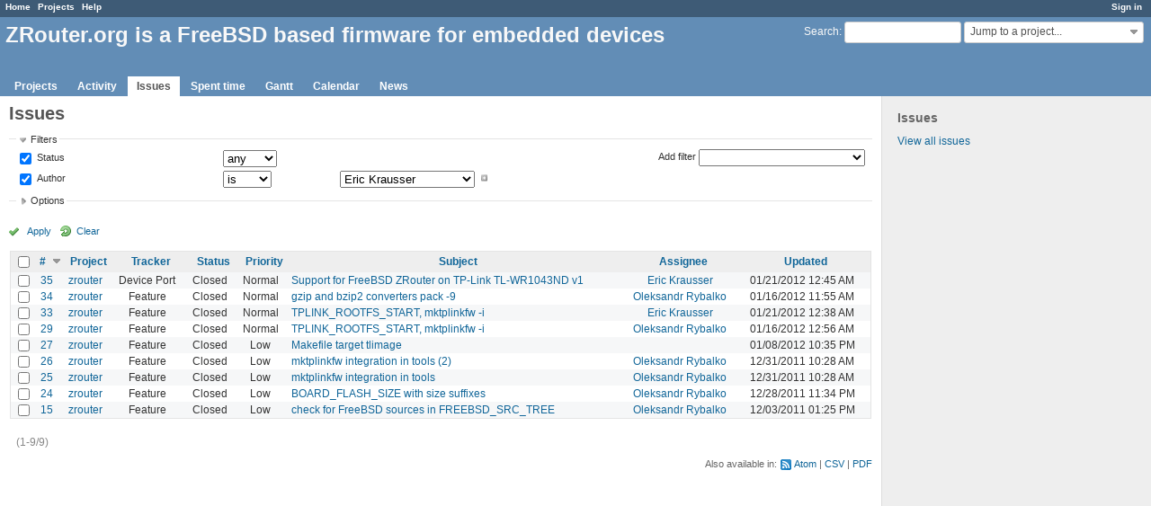

--- FILE ---
content_type: text/html; charset=utf-8
request_url: https://zrouter.org/issues?author_id=25&set_filter=1&sort=id%3Adesc%2Cpriority%3Adesc%2Cassigned_to%3Adesc&status_id=%2A
body_size: 6515
content:
<!DOCTYPE html>
<html lang="en">
<head>
<meta charset="utf-8" />
<meta http-equiv="X-UA-Compatible" content="IE=edge"/>
<title>Issues - ZRouter.org is a FreeBSD based firmware for embedded devices</title>
<meta name="viewport" content="width=device-width, initial-scale=1, maximum-scale=1, user-scalable=no">
<meta name="description" content="Redmine" />
<meta name="keywords" content="issue,bug,tracker" />
<meta name="csrf-param" content="authenticity_token" />
<meta name="csrf-token" content="ebgfBRKaaiVbFvABqxmkgQOUhHEKXzXOjditjMGuGoPNJ6hw8Qxsn4L48W6XlBRCHr9jY1HotbPaqiLGn1vYBQ==" />
<link rel='shortcut icon' href='/favicon.ico?1508097601' />
<link rel="stylesheet" media="all" href="/stylesheets/jquery/jquery-ui-1.11.0.css?1508097600" />
<link rel="stylesheet" media="all" href="/stylesheets/application.css?1508097600" />
<link rel="stylesheet" media="all" href="/stylesheets/responsive.css?1508097600" />

<script src="/javascripts/jquery-1.11.1-ui-1.11.0-ujs-3.1.4.js?1508097600"></script>
<script src="/javascripts/application.js?1508097600"></script>
<script src="/javascripts/responsive.js?1508097600"></script>
<script>
//<![CDATA[
$(window).load(function(){ warnLeavingUnsaved('The current page contains unsaved text that will be lost if you leave this page.'); });
//]]>
</script>


<!-- page specific tags -->
<script>
//<![CDATA[
var datepickerOptions={dateFormat: 'yy-mm-dd', firstDay: 0, showOn: 'button', buttonImageOnly: true, buttonImage: '/images/calendar.png?1508097599', showButtonPanel: true, showWeek: true, showOtherMonths: true, selectOtherMonths: true, changeMonth: true, changeYear: true, beforeShow: beforeShowDatePicker};
//]]>
</script>    <link rel="alternate" type="application/atom+xml" title="Issues" href="https://zrouter.org/issues.atom" />
    <link rel="alternate" type="application/atom+xml" title="Details of all changes" href="https://zrouter.org/issues/changes.atom" />
<script src="/javascripts/context_menu.js?1508097600"></script><link rel="stylesheet" media="screen" href="/stylesheets/context_menu.css?1508097600" /></head>
<body class="controller-issues action-index">

<div id="wrapper">

<div class="flyout-menu js-flyout-menu">


        <div class="flyout-menu__search">
            <form action="/search" accept-charset="UTF-8" method="get"><input name="utf8" type="hidden" value="&#x2713;" />
            <input type="hidden" name="issues" value="1" />
            <label class="search-magnifier search-magnifier--flyout" for="flyout-search">&#9906;</label>
            <input type="text" name="q" id="flyout-search" class="small js-search-input" placeholder="Search" />
</form>        </div>


        <h3>Project</h3>
        <span class="js-project-menu"></span>

    <h3>General</h3>
    <span class="js-general-menu"></span>

    <span class="js-sidebar flyout-menu__sidebar"></span>

    <h3>Profile</h3>
    <span class="js-profile-menu"></span>

</div>

<div id="wrapper2">
<div id="wrapper3">
<div id="top-menu">
    <div id="account">
        <ul><li><a class="login" href="/login">Sign in</a></li></ul>    </div>
    
    <ul><li><a class="home" href="/">Home</a></li><li><a class="projects" href="/projects">Projects</a></li><li><a class="help" href="https://www.redmine.org/guide">Help</a></li></ul></div>

<div id="header">

    <a href="#" class="mobile-toggle-button js-flyout-menu-toggle-button"></a>

    <div id="quick-search">
        <form action="/search" accept-charset="UTF-8" method="get"><input name="utf8" type="hidden" value="&#x2713;" />
        <input type="hidden" name="scope" />
        <input type="hidden" name="issues" value="1" />
        <label for='q'>
          <a accesskey="4" href="/search">Search</a>:
        </label>
        <input type="text" name="q" id="q" size="20" class="small" accesskey="f" />
</form>        <div id="project-jump" class="drdn"><span class="drdn-trigger">Jump to a project...</span><div class="drdn-content"><div class="quick-search"><input type="text" name="q" id="projects-quick-search" value="" class="autocomplete" data-automcomplete-url="/projects/autocomplete.js?jump=issues" autocomplete="off" /></div><div class="drdn-items projects selection"></div><div class="drdn-items all-projects selection"><a class="selected" href="/projects?jump=issues">All Projects</a></div></div></div>
    </div>

    <h1>ZRouter.org is a FreeBSD based firmware for embedded devices</h1>

    <div id="main-menu" class="tabs">
        <ul><li><a class="projects" href="/projects">Projects</a></li><li><a class="activity" href="/activity">Activity</a></li><li><a class="issues selected" href="/issues">Issues</a></li><li><a class="time-entries" href="/time_entries">Spent time</a></li><li><a class="gantt" href="/issues/gantt">Gantt</a></li><li><a class="calendar" href="/issues/calendar">Calendar</a></li><li><a class="news" href="/news">News</a></li></ul>
        <div class="tabs-buttons" style="display:none;">
            <button class="tab-left" onclick="moveTabLeft(this); return false;"></button>
            <button class="tab-right" onclick="moveTabRight(this); return false;"></button>
        </div>
    </div>
</div>

<div id="main" class="">
    <div id="sidebar">
            <h3>Issues</h3>

<ul>
<li><a href="/issues?set_filter=1">View all issues</a></li>

</ul>








        
    </div>

    <div id="content">
        
        <div class="contextual">
</div>

<h2>Issues</h2>

<form id="query_form" action="/issues" accept-charset="UTF-8" method="get"><input name="utf8" type="hidden" value="&#x2713;" />
  <input type="hidden" name="set_filter" id="set_filter" value="1" />
<input type="hidden" name="type" id="query_type" value="IssueQuery" disabled="disabled" />
<input type="hidden" name="sort" value="id:desc,priority:desc,assigned_to:desc" />

<div id="query_form_with_buttons" class="hide-when-print">
<div id="query_form_content">
  <fieldset id="filters" class="collapsible ">
    <legend onclick="toggleFieldset(this);">Filters</legend>
    <div style="">
      <script>
//<![CDATA[

var operatorLabels = {"=":"is","!":"is not","o":"open","c":"closed","!*":"none","*":"any","\u003e=":"\u003e=","\u003c=":"\u003c=","\u003e\u003c":"between","\u003ct+":"in less than","\u003et+":"in more than","\u003e\u003ct+":"in the next","t+":"in","t":"today","ld":"yesterday","w":"this week","lw":"last week","l2w":"last 2 weeks","m":"this month","lm":"last month","y":"this year","\u003et-":"less than days ago","\u003ct-":"more than days ago","\u003e\u003ct-":"in the past","t-":"days ago","~":"contains","!~":"doesn't contain","=p":"any issues in project","=!p":"any issues not in project","!p":"no issues in project","*o":"any open issues","!o":"no open issues"};
var operatorByType = {"list":["=","!"],"list_status":["o","=","!","c","*"],"list_optional":["=","!","!*","*"],"list_subprojects":["*","!*","=","!"],"date":["=","\u003e=","\u003c=","\u003e\u003c","\u003ct+","\u003et+","\u003e\u003ct+","t+","t","ld","w","lw","l2w","m","lm","y","\u003et-","\u003ct-","\u003e\u003ct-","t-","!*","*"],"date_past":["=","\u003e=","\u003c=","\u003e\u003c","\u003et-","\u003ct-","\u003e\u003ct-","t-","t","ld","w","lw","l2w","m","lm","y","!*","*"],"string":["=","~","!","!~","!*","*"],"text":["~","!~","!*","*"],"integer":["=","\u003e=","\u003c=","\u003e\u003c","!*","*"],"float":["=","\u003e=","\u003c=","\u003e\u003c","!*","*"],"relation":["=","=p","=!p","!p","*o","!o","!*","*"],"tree":["=","~","!*","*"]};
var availableFilters = {"status_id":{"type":"list_status","name":"Status","remote":true,"values":[["New","1"],["In Progress","2"],["Resolved","3"],["Feedback","4"],["Closed","5"],["Rejected","6"]]},"project_id":{"type":"list","name":"Project","remote":true},"tracker_id":{"type":"list","name":"Tracker","values":[["Bug","1"],["Feature","2"],["Support","3"],["Device Port","4"]]},"priority_id":{"type":"list","name":"Priority","values":[["Low","3"],["Normal","4"],["High","5"],["Urgent","6"],["Immediate","7"]]},"author_id":{"type":"list","name":"Author","remote":true,"values":[["- -","43"],["Adrian Chadd","55"],["Alex RemiZOff","17"],["Alexander Mityaev","32"],["Alexey Fadin","15"],["Alexey Trenikhin","88"],["Alexey Z.","106"],["Andrey Elsukov","8"],["Axel Gonzalez","21"],["Eric Krausser","25"],["Gordon Shumway","53"],["Hakisho Nukama","89"],["hiren panchasara","4615"],["Hiroki Mori","4628"],["Ivan Rozhuk","13"],["Luiz Otavio O Souza","6"],["Maciej Milewski","44"],["Maksim Golub","10"],["Max Sorokolat","78"],["Michael Vale","74"],["Michael Zhilin","4629"],["Nicolai Petri","3"],["Oleksandr Rybalko","4"],["Sulev-Madis Silber","83"],["Victor Ganichev","23"],["Victor Mikhaylishchuk","24"],["Vitalii Shatilo","46"],["Андрей Мухомор","14"],["Михаил Продан","19"],["Николай Третяченко","16"]]},"assigned_to_id":{"type":"list_optional","name":"Assignee","remote":true},"member_of_group":{"type":"list_optional","name":"Assignee's group","remote":true},"assigned_to_role":{"type":"list_optional","name":"Assignee's role","remote":true},"fixed_version_id":{"type":"list_optional","name":"Target version","remote":true},"fixed_version.due_date":{"type":"date","name":"Target version's Due date","values":null},"fixed_version.status":{"type":"list","name":"Target version's Status","values":[["open","open"],["locked","locked"],["closed","closed"]]},"subject":{"type":"text","name":"Subject","values":null},"description":{"type":"text","name":"Description","values":null},"created_on":{"type":"date_past","name":"Created","values":null},"updated_on":{"type":"date_past","name":"Updated","values":null},"closed_on":{"type":"date_past","name":"Closed","values":null},"start_date":{"type":"date","name":"Start date","values":null},"due_date":{"type":"date","name":"Due date","values":null},"estimated_hours":{"type":"float","name":"Estimated time","values":null},"done_ratio":{"type":"integer","name":"% Done","values":null},"attachment":{"type":"text","name":"File","values":null},"updated_by":{"type":"list","name":"Updated by","remote":true},"last_updated_by":{"type":"list","name":"Last updated by","remote":true},"relates":{"type":"relation","name":"Related to","remote":true},"duplicates":{"type":"relation","name":"Is duplicate of","remote":true},"duplicated":{"type":"relation","name":"Has duplicate","remote":true},"blocks":{"type":"relation","name":"Blocks","remote":true},"blocked":{"type":"relation","name":"Blocked by","remote":true},"precedes":{"type":"relation","name":"Precedes","remote":true},"follows":{"type":"relation","name":"Follows","remote":true},"copied_to":{"type":"relation","name":"Copied to","remote":true},"copied_from":{"type":"relation","name":"Copied from","remote":true},"parent_id":{"type":"tree","name":"Parent task","values":null},"child_id":{"type":"tree","name":"Subtasks","values":null},"issue_id":{"type":"integer","name":"Issue","values":null}};
var labelDayPlural = "days";

var filtersUrl = "\/queries\/filter?type=IssueQuery";

$(document).ready(function(){
  initFilters();
  addFilter("status_id", "*", [""]);
  addFilter("author_id", "=", ["25"]);
});

//]]>
</script>
<table id="filters-table">
</table>

<div class="add-filter">
<label for="add_filter_select">Add filter</label>
<select id="add_filter_select"><option value="">&nbsp;</option>
<option value="status_id">Status</option>
<option value="project_id">Project</option>
<option value="tracker_id">Tracker</option>
<option value="priority_id">Priority</option>
<option value="author_id">Author</option>
<option value="assigned_to_id">Assignee</option>
<option value="fixed_version_id">Target version</option>
<option value="subject">Subject</option>
<option value="description">Description</option>
<option value="estimated_hours">Estimated time</option>
<option value="done_ratio">% Done</option>
<option value="attachment">File</option>
<option value="updated_by">Updated by</option>
<option value="last_updated_by">Last updated by</option>
<option value="issue_id">Issue</option><optgroup label="Assignee"><option value="member_of_group">Assignee&#39;s group</option>
<option value="assigned_to_role">Assignee&#39;s role</option></optgroup><optgroup label="Target version"><option value="fixed_version.due_date">Target version&#39;s Due date</option>
<option value="fixed_version.status">Target version&#39;s Status</option></optgroup><optgroup label="Date"><option value="created_on">Created</option>
<option value="updated_on">Updated</option>
<option value="closed_on">Closed</option>
<option value="start_date">Start date</option>
<option value="due_date">Due date</option></optgroup><optgroup label="Relations"><option value="relates">Related to</option>
<option value="duplicates">Is duplicate of</option>
<option value="duplicated">Has duplicate</option>
<option value="blocks">Blocks</option>
<option value="blocked">Blocked by</option>
<option value="precedes">Precedes</option>
<option value="follows">Follows</option>
<option value="copied_to">Copied to</option>
<option value="copied_from">Copied from</option>
<option value="parent_id">Parent task</option>
<option value="child_id">Subtasks</option></optgroup></select>
</div>

<input type="hidden" name="f[]" id="f_" value="" />

    </div>
  </fieldset>

  <fieldset id="options" class="collapsible collapsed">
    <legend onclick="toggleFieldset(this);">Options</legend>
    <div style="display: none;">
      <table>
        <tr>
          <td class="field">Columns</td>
          <td>
<table class="query-columns">
  <tr>
    <td style="padding-left:0">
      <label for="available_c">Available Columns</label>
      <br />
      <select name="available_columns[]" id="available_c" multiple="multiple" size="10" style="width:150px" ondblclick="moveOptions(this.form.available_c, this.form.selected_c);"><option value="parent">Parent task</option>
<option value="author">Author</option>
<option value="category">Category</option>
<option value="fixed_version">Target version</option>
<option value="start_date">Start date</option>
<option value="due_date">Due date</option>
<option value="estimated_hours">Estimated time</option>
<option value="total_estimated_hours">Total estimated time</option>
<option value="spent_hours">Spent time</option>
<option value="total_spent_hours">Total spent time</option>
<option value="done_ratio">% Done</option>
<option value="created_on">Created</option>
<option value="closed_on">Closed</option>
<option value="last_updated_by">Last updated by</option>
<option value="relations">Related issues</option>
<option value="attachments">Files</option></select>
    </td>
    <td class="buttons">
      <input type="button" value="&#8594;"
       onclick="moveOptions(this.form.available_c, this.form.selected_c);" /><br />
      <input type="button" value="&#8592;"
       onclick="moveOptions(this.form.selected_c, this.form.available_c);" />
    </td>
    <td>
      <label for="selected_c">Selected Columns</label>
      <br />
      <select name="c[]" id="selected_c" multiple="multiple" size="10" style="width:150px" ondblclick="moveOptions(this.form.selected_c, this.form.available_c);"><option value="project">Project</option>
<option value="tracker">Tracker</option>
<option value="status">Status</option>
<option value="priority">Priority</option>
<option value="subject">Subject</option>
<option value="assigned_to">Assignee</option>
<option value="updated_on">Updated</option></select>
    </td>
    <td class="buttons">
      <input type="button" value="&#8648;" onclick="moveOptionTop(this.form.selected_c);" /><br />
      <input type="button" value="&#8593;" onclick="moveOptionUp(this.form.selected_c);" /><br />
      <input type="button" value="&#8595;" onclick="moveOptionDown(this.form.selected_c);" /><br />
      <input type="button" value="&#8650;" onclick="moveOptionBottom(this.form.selected_c);" />
    </td>
  </tr>
</table>

<script>
//<![CDATA[

$(document).ready(function(){
  $('.query-columns').closest('form').submit(function(){
    $('#selected_c option').prop('selected', true);
  });
});

//]]>
</script></td>
        </tr>
        <tr>
          <td class="field"><label for='group_by'>Group results by</label></td>
          <td><select name="group_by" id="group_by"><option value="">&nbsp;</option>
<option value="project">Project</option>
<option value="tracker">Tracker</option>
<option value="status">Status</option>
<option value="priority">Priority</option>
<option value="author">Author</option>
<option value="assigned_to">Assignee</option>
<option value="category">Category</option>
<option value="fixed_version">Target version</option>
<option value="done_ratio">% Done</option></select></td>
        </tr>
        <tr>
          <td class="field">Show</td>
          <td><label class="inline"><input type="checkbox" name="c[]" value="description" /> Description</label><label class="inline"><input type="checkbox" name="c[]" value="last_notes" /> Last notes</label></td>
        </tr>
        <tr>
          <td>Totals</td>
          <td><label class="inline"><input type="checkbox" name="t[]" value="estimated_hours" /> Estimated time</label><label class="inline"><input type="checkbox" name="t[]" value="spent_hours" /> Spent time</label><input type="hidden" name="t[]" id="t_" value="" /></td>
        </tr>
      </table>
    </div>
  </fieldset>
</div>

<p class="buttons">
  <a href="#" onclick="$(&quot;#query_form&quot;).submit(); return false;" class="icon icon-checked">Apply</a>
  <a class="icon icon-reload" href="/issues?set_filter=1&amp;sort=">Clear</a>
</p>
</div>



</form>


<form data-cm-url="/issues/context_menu" action="/issues" accept-charset="UTF-8" method="post"><input name="utf8" type="hidden" value="&#x2713;" /><input type="hidden" name="authenticity_token" value="+xOmlMQJJ7kYbz6U/c4TwOLiNxoBYGk0HigWjl+LdY1PjBHhJ58hA8GBP/vBQ6MD/8nQCFrX6UlJWpnEAX63Cw==" /><input type="hidden" name="back_url" value="/issues?author_id=25&amp;set_filter=1&amp;sort=id%3Adesc%2Cpriority%3Adesc%2Cassigned_to%3Adesc&amp;status_id=%2A" />
<div class="autoscroll">
<table class="list issues odd-even sort-by-id sort-desc">
  <thead>
    <tr>
      <th class="checkbox hide-when-print">
        <input type="checkbox" name="check_all" id="check_all" value="" class="toggle-selection" title="Check all/Uncheck all" />
      </th>
        <th><a title="Sort by &quot;#&quot;" class="sort desc" href="/issues?author_id=25&amp;set_filter=1&amp;sort=id%2Cpriority%3Adesc%2Cassigned_to%3Adesc&amp;status_id=%2A">#</a></th>
        <th><a title="Sort by &quot;Project&quot;" href="/issues?author_id=25&amp;set_filter=1&amp;sort=project%2Cid%3Adesc%2Cpriority%3Adesc&amp;status_id=%2A">Project</a></th>
        <th><a title="Sort by &quot;Tracker&quot;" href="/issues?author_id=25&amp;set_filter=1&amp;sort=tracker%2Cid%3Adesc%2Cpriority%3Adesc&amp;status_id=%2A">Tracker</a></th>
        <th><a title="Sort by &quot;Status&quot;" href="/issues?author_id=25&amp;set_filter=1&amp;sort=status%2Cid%3Adesc%2Cpriority%3Adesc&amp;status_id=%2A">Status</a></th>
        <th><a title="Sort by &quot;Priority&quot;" href="/issues?author_id=25&amp;set_filter=1&amp;sort=priority%3Adesc%2Cid%3Adesc%2Cassigned_to%3Adesc&amp;status_id=%2A">Priority</a></th>
        <th><a title="Sort by &quot;Subject&quot;" href="/issues?author_id=25&amp;set_filter=1&amp;sort=subject%2Cid%3Adesc%2Cpriority%3Adesc&amp;status_id=%2A">Subject</a></th>
        <th><a title="Sort by &quot;Assignee&quot;" href="/issues?author_id=25&amp;set_filter=1&amp;sort=assigned_to%2Cid%3Adesc%2Cpriority%3Adesc&amp;status_id=%2A">Assignee</a></th>
        <th><a title="Sort by &quot;Updated&quot;" href="/issues?author_id=25&amp;set_filter=1&amp;sort=updated_on%3Adesc%2Cid%3Adesc%2Cpriority%3Adesc&amp;status_id=%2A">Updated</a></th>
    </tr>
  </thead>
  <tbody>
  <tr id="issue-35" class="hascontextmenu odd issue tracker-4 status-5 priority-4 priority-default closed ">
    <td class="checkbox hide-when-print"><input type="checkbox" name="ids[]" value="35" /></td>
    <td class="id"><a href="/issues/35">35</a></td>
    <td class="project"><a href="/projects/zrouter">zrouter</a></td>
    <td class="tracker">Device Port</td>
    <td class="status">Closed</td>
    <td class="priority">Normal</td>
    <td class="subject"><a href="/issues/35">Support for FreeBSD ZRouter on TP-Link TL-WR1043ND v1</a></td>
    <td class="assigned_to"><a class="user active" href="/users/25">Eric Krausser</a></td>
    <td class="updated_on">01/21/2012 12:45 AM</td>
  </tr>
  <tr id="issue-34" class="hascontextmenu even issue tracker-2 status-5 priority-4 priority-default closed ">
    <td class="checkbox hide-when-print"><input type="checkbox" name="ids[]" value="34" /></td>
    <td class="id"><a href="/issues/34">34</a></td>
    <td class="project"><a href="/projects/zrouter">zrouter</a></td>
    <td class="tracker">Feature</td>
    <td class="status">Closed</td>
    <td class="priority">Normal</td>
    <td class="subject"><a href="/issues/34">gzip and bzip2 converters pack -9</a></td>
    <td class="assigned_to"><a class="user active" href="/users/4">Oleksandr Rybalko</a></td>
    <td class="updated_on">01/16/2012 11:55 AM</td>
  </tr>
  <tr id="issue-33" class="hascontextmenu odd issue tracker-2 status-5 priority-4 priority-default closed ">
    <td class="checkbox hide-when-print"><input type="checkbox" name="ids[]" value="33" /></td>
    <td class="id"><a href="/issues/33">33</a></td>
    <td class="project"><a href="/projects/zrouter">zrouter</a></td>
    <td class="tracker">Feature</td>
    <td class="status">Closed</td>
    <td class="priority">Normal</td>
    <td class="subject"><a href="/issues/33">TPLINK_ROOTFS_START, mktplinkfw -i</a></td>
    <td class="assigned_to"><a class="user active" href="/users/25">Eric Krausser</a></td>
    <td class="updated_on">01/21/2012 12:38 AM</td>
  </tr>
  <tr id="issue-29" class="hascontextmenu even issue tracker-2 status-5 priority-4 priority-default closed ">
    <td class="checkbox hide-when-print"><input type="checkbox" name="ids[]" value="29" /></td>
    <td class="id"><a href="/issues/29">29</a></td>
    <td class="project"><a href="/projects/zrouter">zrouter</a></td>
    <td class="tracker">Feature</td>
    <td class="status">Closed</td>
    <td class="priority">Normal</td>
    <td class="subject"><a href="/issues/29">TPLINK_ROOTFS_START, mktplinkfw -i</a></td>
    <td class="assigned_to"><a class="user active" href="/users/4">Oleksandr Rybalko</a></td>
    <td class="updated_on">01/16/2012 12:56 AM</td>
  </tr>
  <tr id="issue-27" class="hascontextmenu odd issue tracker-2 status-5 priority-3 priority-lowest closed ">
    <td class="checkbox hide-when-print"><input type="checkbox" name="ids[]" value="27" /></td>
    <td class="id"><a href="/issues/27">27</a></td>
    <td class="project"><a href="/projects/zrouter">zrouter</a></td>
    <td class="tracker">Feature</td>
    <td class="status">Closed</td>
    <td class="priority">Low</td>
    <td class="subject"><a href="/issues/27">Makefile target tlimage</a></td>
    <td class="assigned_to"></td>
    <td class="updated_on">01/08/2012 10:35 PM</td>
  </tr>
  <tr id="issue-26" class="hascontextmenu even issue tracker-2 status-5 priority-3 priority-lowest closed ">
    <td class="checkbox hide-when-print"><input type="checkbox" name="ids[]" value="26" /></td>
    <td class="id"><a href="/issues/26">26</a></td>
    <td class="project"><a href="/projects/zrouter">zrouter</a></td>
    <td class="tracker">Feature</td>
    <td class="status">Closed</td>
    <td class="priority">Low</td>
    <td class="subject"><a href="/issues/26">mktplinkfw integration in tools (2)</a></td>
    <td class="assigned_to"><a class="user active" href="/users/4">Oleksandr Rybalko</a></td>
    <td class="updated_on">12/31/2011 10:28 AM</td>
  </tr>
  <tr id="issue-25" class="hascontextmenu odd issue tracker-2 status-5 priority-3 priority-lowest closed ">
    <td class="checkbox hide-when-print"><input type="checkbox" name="ids[]" value="25" /></td>
    <td class="id"><a href="/issues/25">25</a></td>
    <td class="project"><a href="/projects/zrouter">zrouter</a></td>
    <td class="tracker">Feature</td>
    <td class="status">Closed</td>
    <td class="priority">Low</td>
    <td class="subject"><a href="/issues/25">mktplinkfw integration in tools</a></td>
    <td class="assigned_to"><a class="user active" href="/users/4">Oleksandr Rybalko</a></td>
    <td class="updated_on">12/31/2011 10:28 AM</td>
  </tr>
  <tr id="issue-24" class="hascontextmenu even issue tracker-2 status-5 priority-3 priority-lowest closed ">
    <td class="checkbox hide-when-print"><input type="checkbox" name="ids[]" value="24" /></td>
    <td class="id"><a href="/issues/24">24</a></td>
    <td class="project"><a href="/projects/zrouter">zrouter</a></td>
    <td class="tracker">Feature</td>
    <td class="status">Closed</td>
    <td class="priority">Low</td>
    <td class="subject"><a href="/issues/24">BOARD_FLASH_SIZE with size suffixes</a></td>
    <td class="assigned_to"><a class="user active" href="/users/4">Oleksandr Rybalko</a></td>
    <td class="updated_on">12/28/2011 11:34 PM</td>
  </tr>
  <tr id="issue-15" class="hascontextmenu odd issue tracker-2 status-5 priority-3 priority-lowest closed ">
    <td class="checkbox hide-when-print"><input type="checkbox" name="ids[]" value="15" /></td>
    <td class="id"><a href="/issues/15">15</a></td>
    <td class="project"><a href="/projects/zrouter">zrouter</a></td>
    <td class="tracker">Feature</td>
    <td class="status">Closed</td>
    <td class="priority">Low</td>
    <td class="subject"><a href="/issues/15">check for FreeBSD sources in FREEBSD_SRC_TREE</a></td>
    <td class="assigned_to"><a class="user active" href="/users/4">Oleksandr Rybalko</a></td>
    <td class="updated_on">12/03/2011 01:25 PM</td>
  </tr>
  </tbody>
</table>
</div>
</form>
<span class="pagination"><ul class="pages"></ul><span><span class="items">(1-9/9)</span> </span></span>

<p class="other-formats">Also available in:  <span><a class="atom" rel="nofollow" href="/issues.atom?author_id=25&amp;set_filter=1&amp;sort=id%3Adesc%2Cpriority%3Adesc%2Cassigned_to%3Adesc&amp;status_id=%2A">Atom</a></span>
  <span><a class="csv" rel="nofollow" onclick="showModal(&#39;csv-export-options&#39;, &#39;350px&#39;); return false;" href="/issues.csv?author_id=25&amp;set_filter=1&amp;sort=id%3Adesc%2Cpriority%3Adesc%2Cassigned_to%3Adesc&amp;status_id=%2A">CSV</a></span>
  <span><a class="pdf" rel="nofollow" href="/issues.pdf?author_id=25&amp;set_filter=1&amp;sort=id%3Adesc%2Cpriority%3Adesc%2Cassigned_to%3Adesc&amp;status_id=%2A">PDF</a></span>
</p>
<div id="csv-export-options" style="display:none;">
  <h3 class="title">CSV export options</h3>
  <form id="csv-export-form" action="/issues.csv" accept-charset="UTF-8" method="get"><input name="utf8" type="hidden" value="&#x2713;" />
  <input type="hidden" name="set_filter" value="1" /><input type="hidden" name="f[]" value="status_id" /><input type="hidden" name="op[status_id]" value="*" /><input type="hidden" name="v[status_id][]" value="" /><input type="hidden" name="f[]" value="author_id" /><input type="hidden" name="op[author_id]" value="=" /><input type="hidden" name="v[author_id][]" value="25" /><input type="hidden" name="c[]" value="id" /><input type="hidden" name="c[]" value="project" /><input type="hidden" name="c[]" value="tracker" /><input type="hidden" name="c[]" value="status" /><input type="hidden" name="c[]" value="priority" /><input type="hidden" name="c[]" value="subject" /><input type="hidden" name="c[]" value="assigned_to" /><input type="hidden" name="c[]" value="updated_on" /><input type="hidden" name="sort" value="id:desc,priority:desc,assigned_to:desc" />
  <p>
    <label><input type="radio" name="c[]" id="c__" value="" checked="checked" /> Selected Columns</label><br />
    <label><input type="radio" name="c[]" id="c__all_inline" value="all_inline" /> All Columns</label>
  </p>
  <p>
    <label><input type="checkbox" name="c[]" id="c_" value="description" /> Description</label>
    <label><input type="checkbox" name="c[]" id="c_" value="last_notes" /> Last notes</label>
  </p>
  <p class="buttons">
    <input type="submit" value="Export" onclick="hideModal(this);" />
    <input type="button" value="Cancel" onclick="hideModal(this);" />
  </p>
</form></div>







        
        <div style="clear:both;"></div>
    </div>
</div>
</div>

<div id="ajax-indicator" style="display:none;"><span>Loading...</span></div>
<div id="ajax-modal" style="display:none;"></div>

<div id="footer">
  <div class="bgl"><div class="bgr">
    Powered by <a href="https://www.redmine.org/">Redmine</a> &copy; 2006-2017 Jean-Philippe Lang
  </div></div>
</div>
</div>
</div>

<script defer src="https://static.cloudflareinsights.com/beacon.min.js/vcd15cbe7772f49c399c6a5babf22c1241717689176015" integrity="sha512-ZpsOmlRQV6y907TI0dKBHq9Md29nnaEIPlkf84rnaERnq6zvWvPUqr2ft8M1aS28oN72PdrCzSjY4U6VaAw1EQ==" data-cf-beacon='{"version":"2024.11.0","token":"e7bbde2ad56548e2965ca666a0ee5207","r":1,"server_timing":{"name":{"cfCacheStatus":true,"cfEdge":true,"cfExtPri":true,"cfL4":true,"cfOrigin":true,"cfSpeedBrain":true},"location_startswith":null}}' crossorigin="anonymous"></script>
</body>
</html>
